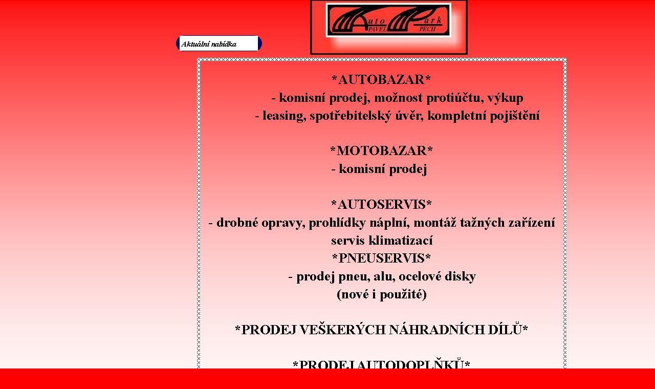

--- FILE ---
content_type: text/html
request_url: http://www.autopark-pech.cz/index_soubory/Page385.htm
body_size: 3273
content:
<html xmlns:v="urn:schemas-microsoft-com:vml"
xmlns:o="urn:schemas-microsoft-com:office:office"
xmlns:dt="uuid:C2F41010-65B3-11d1-A29F-00AA00C14882"
xmlns="http://www.w3.org/TR/REC-html40">

<head>
<meta http-equiv=Content-Type content="text/html; charset=windows-1250">
<!--[if !mso]>
<style>
v\:* {behavior:url(#default#VML);}
o\:* {behavior:url(#default#VML);}
b\:* {behavior:url(#default#VML);}
.shape {behavior:url(#default#VML);}
</style>
<![endif]-->
<title>Služby</title>
<style>
<!--
 /* Definice písem */
@font-face
	{font-family:"Times New Roman";
	panose-1:2 2 6 3 5 4 5 2 3 4;}
@font-face
	{font-family:"Trebuchet MS";
	panose-1:2 11 6 3 2 2 2 2 2 4;}
 /* Definice stylů */
p.MsoNormal, li.MsoNormal, div.MsoNormal
	{margin-right:0pt;
	text-indent:0pt;
	margin-top:0pt;
	margin-bottom:0pt;
	text-align:left;
	font-family:"Times New Roman";
	font-size:10.0pt;
	color:black;}
p.MsoBodyText3, li.MsoBodyText3, div.MsoBodyText3
	{margin-right:0pt;
	text-indent:0pt;
	margin-top:0pt;
	margin-bottom:6.0pt;
	line-height:110%;
	text-align:left;
	font-family:"Trebuchet MS";
	font-size:9.0pt;
	color:black;}
p.MsoAccentText3, li.MsoAccentText3, div.MsoAccentText3
	{margin-right:0pt;
	text-indent:0pt;
	margin-top:0pt;
	margin-bottom:0pt;
	line-height:113%;
	text-align:left;
	font-family:"Trebuchet MS";
	font-size:10.0pt;
	color:black;
	font-weight:bold;}
ol
	{margin-top:0in;
	margin-bottom:0in;
	margin-left:-2197in;}
ul
	{margin-top:0in;
	margin-bottom:0in;
	margin-left:-2197in;}
@page
	{size:8.-2019in 11.2232in;}
-->
</style>
</head>

<body link="#006699" vlink=purple bgcolor=red background=image403.jpg
style='margin:0'>
<!--[if gte vml 1]><v:background id="_x0000_s3073" o:bwmode="white"
 fillcolor="red" o:targetscreensize="1440,900">
 <v:fill focus="100%" type="gradient"/>
</v:background><![endif]-->

<div style='position:absolute;width:15.-2071in;height:9.0159in'>
<!--[if gte vml 1]><v:shapetype id="_x0000_t202" coordsize="21600,21600" o:spt="202"
 path="m,l,21600r21600,l21600,xe">
 <v:stroke joinstyle="miter"/>
 <v:path gradientshapeok="t" o:connecttype="rect"/>
</v:shapetype><v:shape id="_x0000_s1151" type="#_x0000_t202" alt="" style='position:absolute;
 left:291pt;top:87pt;width:536.64pt;height:516pt;z-index:45;visibility:visible;
 mso-wrap-edited:f;mso-wrap-distance-left:2.88pt;mso-wrap-distance-top:2.88pt;
 mso-wrap-distance-right:2.88pt;mso-wrap-distance-bottom:2.88pt' filled="f"
 fillcolor="white [7]" strokeweight="4.5pt" o:cliptowrap="t">
 <v:stroke src="image733.gif" o:title="" filltype="pattern">
  <o:left v:ext="view" dashstyle="dash" color="#993 [2]" weight="0"
   joinstyle="miter"/>
  <o:top v:ext="view" dashstyle="dash" color="#993 [2]" weight="0" joinstyle="miter"/>
  <o:right v:ext="view" dashstyle="dash" color="#993 [2]" weight="0"
   joinstyle="miter"/>
  <o:bottom v:ext="view" dashstyle="dash" color="#993 [2]" weight="0"
   joinstyle="miter"/>
  <o:column v:ext="view" color="black [0]" color2="white [7]"/>
 </v:stroke>
 <v:shadow color="#ccc [4]"/>
 <v:path insetpenok="f"/>
 <o:lock v:ext="edit" shapetype="t"/>
 <v:textbox style='mso-column-margin:5.7pt' inset="2.85pt,2.85pt,2.85pt,2.85pt">
  <div dir=ltr>
  <p class=MsoAccentText3 style='text-align:center;text-align:center'><span
  lang=cs style='font-size:20.0pt;line-height:113%;font-family:"Times New Roman";
  language:cs'>*AUTOBAZAR*  </span></p>
  <p class=MsoAccentText3 style='text-align:center;text-align:center'><span
  lang=cs style='font-size:20.0pt;line-height:113%;font-family:"Times New Roman";
  language:cs'>         - komisní prodej, možnost protiúčtu, výkup</span></p>
  <p class=MsoAccentText3 style='text-align:center;text-align:center'><span
  lang=cs style='font-size:20.0pt;line-height:113%;font-family:"Times New Roman";
  language:cs'>         - leasing, spotřebitelský úvěr, kompletní pojištění</span></p>
  <p class=MsoAccentText3 style='text-align:center;text-align:center'><span
  lang=cs style='font-size:20.0pt;line-height:113%;font-family:"Times New Roman";
  language:cs'>&nbsp;</span></p>
  <p class=MsoAccentText3 style='text-align:center;text-align:center'><span
  lang=cs style='font-size:20.0pt;line-height:113%;font-family:"Times New Roman";
  language:cs'>*MOTOBAZAR*</span></p>
  <p class=MsoAccentText3 style='text-align:center;text-align:center'><span
  lang=cs style='font-size:20.0pt;line-height:113%;font-family:"Times New Roman";
  language:cs'>   - komisní prodej      </span></p>
  <p class=MsoAccentText3 style='text-align:center;text-align:center'><span
  lang=cs style='font-size:20.0pt;line-height:113%;font-family:"Times New Roman";
  language:cs'>&nbsp;</span></p>
  <p class=MsoAccentText3 style='text-align:center;text-align:center'><span
  lang=cs style='font-size:20.0pt;line-height:113%;font-family:"Times New Roman";
  language:cs'>*AUTOSERVIS*</span></p>
  <p class=MsoAccentText3 style='text-align:center;text-align:center'><span
  lang=cs style='font-size:20.0pt;line-height:113%;font-family:"Times New Roman";
  language:cs'>- drobné opravy, prohlídky náplní, montáž tažných zařízení</span></p>
  <p class=MsoAccentText3 style='text-align:center;text-align:center'><span
  lang=cs style='font-size:20.0pt;line-height:113%;font-family:"Times New Roman";
  language:cs'>servis klimatizací</span></p>
  <p class=MsoAccentText3 style='text-align:center;text-align:center'><span
  lang=cs style='font-size:20.0pt;line-height:113%;font-family:"Times New Roman";
  language:cs'>*PNEUSERVIS*</span></p>
  <p class=MsoAccentText3 style='text-align:center;text-align:center'><span
  lang=cs style='font-size:20.0pt;line-height:113%;font-family:"Times New Roman";
  language:cs'>- prodej pneu, alu, ocelové disky</span></p>
  <p class=MsoAccentText3 style='text-align:center;text-align:center'><span
  lang=cs style='font-size:20.0pt;line-height:113%;font-family:"Times New Roman";
  language:cs'>(nové i použité)</span></p>
  <p class=MsoAccentText3 style='text-align:center;text-align:center'><span
  lang=cs style='font-size:20.0pt;line-height:113%;font-family:"Times New Roman";
  language:cs'>&nbsp;</span></p>
  <p class=MsoAccentText3 style='text-align:center;text-align:center'><span
  lang=cs style='font-size:20.0pt;line-height:113%;font-family:"Times New Roman";
  language:cs'>*PRODEJ VEŠKERÝCH NÁHRADNÍCH DÍLŮ*</span></p>
  <p class=MsoAccentText3 style='text-align:center;text-align:center'><span
  lang=cs style='font-size:20.0pt;line-height:113%;font-family:"Times New Roman";
  language:cs'>&nbsp;</span></p>
  <p class=MsoAccentText3 style='text-align:center;text-align:center'><span
  lang=cs style='font-size:20.0pt;line-height:113%;font-family:"Times New Roman";
  language:cs'>*PRODEJ AUTODOPLŇKŮ*</span></p>
  <p class=MsoAccentText3 style='text-align:center;text-align:center'><span
  lang=cs style='font-size:20.0pt;line-height:113%;font-family:"Times New Roman";
  language:cs'>*ČIŠTĚNÍ INTERIÉRŮ*</span></p>
  <p class=MsoAccentText3 style='text-align:center;text-align:center'><span
  lang=cs style='font-size:20.0pt;line-height:113%;font-family:"Times New Roman";
  language:cs'>*BEZPEČNOSTNÍ ZNAČENÍ SKEL - LEPTÁNÍ VIN*</span></p>
  <p class=MsoBodyText3><span lang=cs style='font-size:7.5pt;line-height:110%;
  font-family:"Times New Roman";font-style:italic;language:cs'>&nbsp;</span></p>
  <p class=MsoBodyText3><span lang=cs style='font-size:7.5pt;line-height:110%;
  font-family:"Times New Roman";font-style:italic;language:cs'>&nbsp;</span></p>
  <p class=MsoBodyText3><span lang=cs style='font-size:7.5pt;line-height:110%;
  font-family:"Trebuchet MS";language:cs'>&nbsp;</span></p>
  <p class=MsoBodyText3><span lang=cs style='font-size:7.5pt;line-height:110%;
  font-family:"Times New Roman";language:cs'>&nbsp;</span></p>
  <p class=MsoBodyText3><span lang=cs style='font-size:7.5pt;line-height:110%;
  font-family:"Trebuchet MS";language:cs'>&nbsp;</span></p>
  <p class=MsoBodyText3><span lang=cs style='font-size:7.5pt;line-height:110%;
  font-family:"Trebuchet MS";language:cs'>&nbsp;</span></p>
  <p class=MsoBodyText3><span lang=cs style='font-size:7.5pt;line-height:110%;
  font-family:"Trebuchet MS";language:cs'>&nbsp;</span></p>
  <p class=MsoBodyText3><span lang=cs style='font-size:7.5pt;line-height:110%;
  font-family:"Trebuchet MS";language:cs'>&nbsp;</span></p>
  <p class=MsoBodyText3><span lang=cs style='font-size:7.5pt;line-height:110%;
  font-family:"Trebuchet MS";language:cs'>&nbsp;</span></p>
  <p class=MsoBodyText3><span lang=cs style='font-size:7.5pt;line-height:110%;
  font-family:"Trebuchet MS";language:cs'>&nbsp;</span></p>
  <p class=MsoBodyText3><span lang=cs style='font-size:7.5pt;line-height:110%;
  font-family:"Trebuchet MS";language:cs'>&nbsp;</span></p>
  <p class=MsoBodyText3><span lang=cs style='font-size:7.5pt;line-height:110%;
  font-family:"Trebuchet MS";language:cs'>&nbsp;</span></p>
  <p class=MsoBodyText3><span lang=cs style='font-size:7.5pt;line-height:110%;
  font-family:"Trebuchet MS";language:cs'>&nbsp;</span></p>
  <p class=MsoBodyText3><span lang=cs style='font-size:7.5pt;line-height:110%;
  font-family:"Trebuchet MS";language:cs'> </span></p>
  </div>
 </v:textbox>
</v:shape><![endif]--><![if !vml]><span style='position:absolute;z-index:45;
left:385px;top:113px;width:722px;height:694px'><img width=722 height=694
src=image7331.gif v:shapes="_x0000_s1151"></span><![endif]><!--[if gte vml 1]><v:group
 id="_x0000_s1155" style='position:absolute;left:258pt;top:51pt;width:126pt;
 height:25.2pt;z-index:48' coordorigin="1071667,1089507" coordsize="16002,3200">
 <v:rect id="_x0000_s1156" alt="" style='position:absolute;left:1071667;top:1089507;
  width:16002;height:3201;visibility:hidden;mso-wrap-edited:f;
  mso-wrap-distance-left:2.88pt;mso-wrap-distance-top:2.88pt;
  mso-wrap-distance-right:2.88pt;mso-wrap-distance-bottom:2.88pt' filled="f"
  fillcolor="white [7]" stroked="f" strokecolor="black [0]" o:cliptowrap="t">
  <v:stroke dashstyle="1 1" endcap="round">
   <o:left v:ext="view" color="black [0]" color2="white [7]"/>
   <o:top v:ext="view" color="black [0]" color2="white [7]"/>
   <o:right v:ext="view" color="black [0]" color2="white [7]"/>
   <o:bottom v:ext="view" color="black [0]" color2="white [7]"/>
   <o:column v:ext="view" color="black [0]" color2="white [7]"/>
  </v:stroke>
  <v:shadow color="#ccc [4]"/>
  <v:path insetpenok="f"/>
  <o:lock v:ext="edit" shapetype="t"/>
  <v:textbox inset="2.88pt,2.88pt,2.88pt,2.88pt"/>
 </v:rect><v:roundrect id="_x0000_s1157" alt="" style='position:absolute;
  left:1071667;top:1089621;width:16002;height:2972;visibility:visible;
  mso-wrap-edited:f;mso-wrap-distance-left:2.88pt;mso-wrap-distance-top:2.88pt;
  mso-wrap-distance-right:2.88pt;mso-wrap-distance-bottom:2.88pt' arcsize=".5"
  fillcolor="#006 [1]" stroked="f" strokecolor="#8a8a2e [2 darken(230)]"
  o:cliptowrap="t">
  <v:fill rotate="t"/>
  <v:stroke>
   <o:left v:ext="view" color="black [0]" color2="white [7]"/>
   <o:top v:ext="view" color="black [0]" color2="white [7]"/>
   <o:right v:ext="view" color="black [0]" color2="white [7]"/>
   <o:bottom v:ext="view" color="black [0]" color2="white [7]"/>
   <o:column v:ext="view" color="black [0]" color2="white [7]"/>
  </v:stroke>
  <v:shadow color="#ccc [4]"/>
  <v:path insetpenok="f"/>
  <o:lock v:ext="edit" shapetype="t"/>
  <v:textbox inset="2.88pt,2.88pt,2.88pt,2.88pt"/>
 </v:roundrect><v:shape id="_x0000_s1158" type="#_x0000_t202" alt="" style='position:absolute;
  left:1072381;top:1089736;width:14573;height:2743;visibility:visible;
  mso-wrap-edited:f;mso-wrap-distance-left:2.88pt;mso-wrap-distance-top:2.88pt;
  mso-wrap-distance-right:2.88pt;mso-wrap-distance-bottom:2.88pt' fillcolor="white [7]"
  stroked="f" strokecolor="black [0]" o:cliptowrap="t">
  <v:stroke dashstyle="dash">
   <o:left v:ext="view" color="black [0]" color2="white [7]"/>
   <o:top v:ext="view" color="black [0]" color2="white [7]"/>
   <o:right v:ext="view" color="black [0]" color2="white [7]"/>
   <o:bottom v:ext="view" color="black [0]" color2="white [7]"/>
   <o:column v:ext="view" color="black [0]" color2="white [7]"/>
  </v:stroke>
  <v:shadow color="#ccc [4]"/>
  <v:path insetpenok="f"/>
  <o:lock v:ext="edit" shapetype="t"/>
  <v:textbox style='mso-column-margin:5.76pt' inset="2.88pt,2.88pt,2.88pt,2.88pt">
   <div dir=ltr style='padding-top:.12pt'>
   <p class=MsoNormal style='line-height:113%'><span lang=cs style='font-size:
   11.0pt;line-height:113%;font-family:"Times New Roman";color:black;
   font-style:italic;font-weight:bold;language:cs'>Aktuální nabídka</span></p>
   </div>
  </v:textbox>
 </v:shape><v:rect id="_x0000_s1159" alt="" href="../index.htm" style='position:absolute;
  left:1071667;top:1089507;width:16002;height:3201;visibility:visible;
  mso-wrap-edited:f' filled="f" fillcolor="white [7]" stroked="f" o:cliptowrap="t">
  <v:fill color2="white [7]"/>
  <v:stroke>
   <o:left v:ext="view" color="black [0]" color2="white [7]"/>
   <o:top v:ext="view" color="black [0]" color2="white [7]"/>
   <o:right v:ext="view" color="black [0]" color2="white [7]"/>
   <o:bottom v:ext="view" color="black [0]" color2="white [7]"/>
   <o:column v:ext="view" color="black [0]" color2="white [7]"/>
  </v:stroke>
  <v:path strokeok="f" fillok="f" insetpenok="f"/>
  <o:lock v:ext="edit" shapetype="t"/>
  <v:textbox inset="2.88pt,2.88pt,2.88pt,2.88pt"/>
 </v:rect></v:group><![endif]--><![if !vml]><span style='position:absolute;
z-index:48;left:344px;top:68px;width:168px;height:34px'><map
name=MicrosoftOfficeMap0><area shape=Rect
coords="0, 0, 168, 34" href="../index.htm"></map><img border=0 width=168
height=34 src=image977.gif usemap="#MicrosoftOfficeMap0" v:shapes="_x0000_s1155 _x0000_s1157 _x0000_s1158 _x0000_s1159"></span><![endif]><!--[if gte vml 1]><v:rect
 id="_x0000_s1166" style='position:absolute;left:456pt;top:0;width:228pt;
 height:79pt;z-index:51;mso-wrap-distance-left:2.88pt;mso-wrap-distance-top:2.88pt;
 mso-wrap-distance-right:2.88pt;mso-wrap-distance-bottom:2.88pt'
 o:preferrelative="t" filled="f" fillcolor="white [7]" strokecolor="black [0]"
 strokeweight="2.25pt" o:cliptowrap="t">
 <v:fill color2="white [7]"/>
 <v:stroke color2="white [7]">
  <o:left v:ext="view" color="black [0]" color2="white [7]" joinstyle="miter"/>
  <o:top v:ext="view" color="black [0]" color2="white [7]" joinstyle="miter"/>
  <o:right v:ext="view" color="black [0]" color2="white [7]" joinstyle="miter"/>
  <o:bottom v:ext="view" color="black [0]" color2="white [7]" joinstyle="miter"/>
  <o:column v:ext="view" color="black [0]" color2="white [7]"/>
 </v:stroke>
 <v:imagedata src="image777.jpg" o:title="logo autopark"/>
 <v:shadow color="#ccc [4]"/>
 <v:path o:extrusionok="f" insetpenok="f"/>
 <o:lock v:ext="edit" aspectratio="t"/>
</v:rect><![endif]--><![if !vml]><span style='position:absolute;z-index:51;
left:606px;top:-2px;width:308px;height:109px'><img width=308 height=109
src=image7771.jpg v:shapes="_x0000_s1166"></span><![endif]><!--[if gte vml 1]><v:group
 id="_x0000_s1187" style='position:absolute;left:294pt;top:615pt;width:534pt;
 height:33pt;z-index:60' coordorigin="1071790,970031" coordsize="70555,5876">
 <v:rect id="_x0000_s1188" style='position:absolute;left:1071790;top:970031;
  width:70555;height:5877;visibility:hidden;mso-wrap-edited:f' stroked="f"
  o:cliptowrap="t">
  <v:fill recolor="t" rotate="t"/>
  <v:stroke joinstyle="round">
   <o:left v:ext="view" weight="0" on="t"/>
   <o:top v:ext="view" weight="0" on="t"/>
   <o:right v:ext="view" weight="0" on="t"/>
   <o:bottom v:ext="view" weight="0" on="t"/>
   <o:column v:ext="view" color="black [0]" color2="white [7]"/>
  </v:stroke>
  <v:imagedata cropbottom="16777215f" cropright="16777215f"/>
  <v:path gradientshapeok="f" insetpenok="f" o:connecttype="segments"/>
  <o:lock v:ext="edit" shapetype="t"/>
  <v:textbox inset="2.88pt,2.88pt,2.88pt,2.88pt"/>
 </v:rect><v:shape id="_x0000_s1189" type="#_x0000_t202" alt="" style='position:absolute;
  left:1071790;top:970031;width:70555;height:5877;visibility:visible;
  mso-wrap-edited:f;mso-wrap-distance-left:2.88pt;mso-wrap-distance-top:2.88pt;
  mso-wrap-distance-right:2.88pt;mso-wrap-distance-bottom:2.88pt' filled="f"
  fillcolor="white [7]" stroked="f" strokecolor="black [0]" insetpen="t"
  o:cliptowrap="t">
  <v:stroke dashstyle="dash">
   <o:left v:ext="view" color="black [0]" color2="white [7]"/>
   <o:top v:ext="view" color="black [0]" color2="white [7]"/>
   <o:right v:ext="view" color="black [0]" color2="white [7]"/>
   <o:bottom v:ext="view" color="black [0]" color2="white [7]"/>
   <o:column v:ext="view" color="black [0]" color2="white [7]"/>
  </v:stroke>
  <v:shadow color="#ccc [4]"/>
  <o:lock v:ext="edit" shapetype="t"/>
  <v:textbox style='mso-column-margin:5.76pt' inset="2.88pt,2.88pt,2.88pt,2.88pt">
   <div dir=ltr>
   <p class=MsoNormal><a
   href="http://www.autosoft.cz/autopark-pech/index_new.php"><span lang=cs
   style='font-family:"Times New Roman";text-decoration:underline;language:
   cs'>Aktuální nabídka</span></a><span lang=cs style='font-family:"Times New Roman";
   language:cs'> | </span><a href="mailto:info@autopark-pech.cz"><span lang=cs
   style='font-family:"Times New Roman";text-decoration:underline;language:
   cs'>Napište nám</span></a></p>
   </div>
  </v:textbox>
 </v:shape></v:group><![endif]--><![if !vml]><span style='position:absolute;
z-index:60;left:391px;top:819px;width:714px;height:46px'><img width=714
height=46 src=image334.gif v:shapes="_x0000_s1187 _x0000_s1189"></span><![endif]><!--[if gte vml 1]><v:line
 id="_x0000_s1191" alt="" style='position:absolute;flip:y;z-index:62;
 visibility:visible;mso-wrap-edited:f;mso-wrap-distance-left:2.88pt;
 mso-wrap-distance-top:2.88pt;mso-wrap-distance-right:2.88pt;
 mso-wrap-distance-bottom:2.88pt' from="4in,609pt" to="834pt,609pt"
 strokecolor="black [0]" strokeweight="3.75pt" o:cliptowrap="t">
 <v:stroke startarrow="oval" startarrowwidth="narrow" startarrowlength="short"
  endarrow="oval" endarrowwidth="narrow" endarrowlength="short">
  <o:left v:ext="view" color="black [0]" color2="white [7]"/>
  <o:top v:ext="view" color="black [0]" color2="white [7]"/>
  <o:right v:ext="view" color="black [0]" color2="white [7]"/>
  <o:bottom v:ext="view" color="black [0]" color2="white [7]"/>
  <o:column v:ext="view" color="black [0]" color2="white [7]"/>
 </v:stroke>
 <v:shadow color="#ccc [4]"/>
 <v:path insetpenok="f"/>
</v:line><![endif]--><![if !vml]><span style='position:absolute;z-index:62;
left:375px;top:803px;width:746px;height:18px'><img width=746 height=18
src=image340.gif v:shapes="_x0000_s1191"></span><![endif]>
</div>

</body>

</html>
